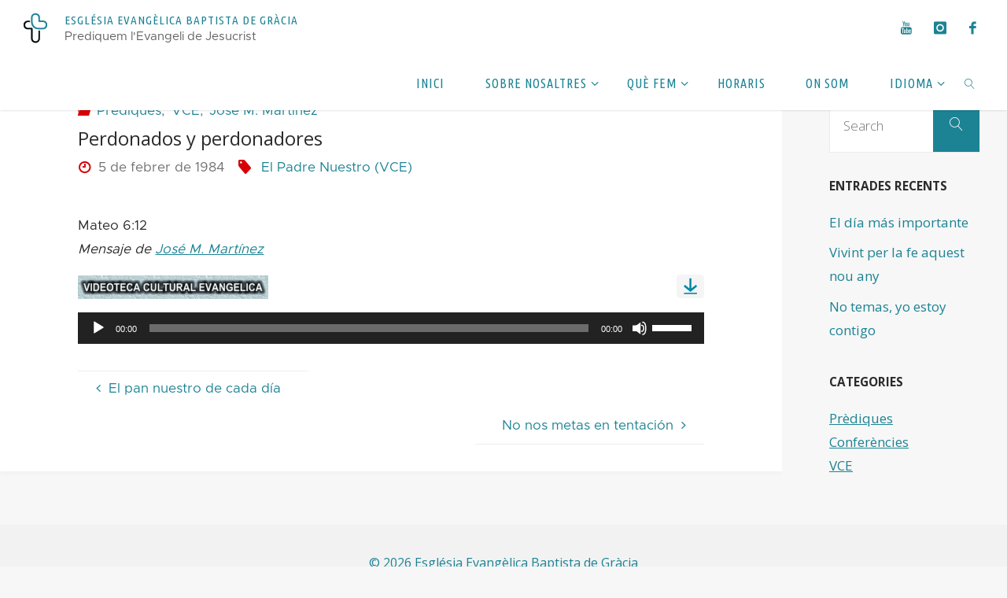

--- FILE ---
content_type: text/html; charset=UTF-8
request_url: https://eebg.cat/1984/02/05/perdonados-y-perdonadores/
body_size: 15100
content:
<!DOCTYPE html>
<html lang="ca">
<head>
<meta name="viewport" content="width=device-width, user-scalable=yes, initial-scale=1.0">
<meta http-equiv="X-UA-Compatible" content="IE=edge" /><meta charset="UTF-8">
<link rel="profile" href="http://gmpg.org/xfn/11">
<link rel="pingback" href="https://eebg.cat/xmlrpc.php">
<title>Perdonados y perdonadores &#8211; Església Evangèlica Baptista de Gràcia</title>
<meta name='robots' content='max-image-preview:large' />
<link rel='dns-prefetch' href='//fonts.googleapis.com' />
<link rel="alternate" type="application/rss+xml" title="Església Evangèlica Baptista de Gràcia &raquo; Canal d&#039;informació" href="https://eebg.cat/feed/" />
<link rel="alternate" type="application/rss+xml" title="Església Evangèlica Baptista de Gràcia &raquo; Canal dels comentaris" href="https://eebg.cat/comments/feed/" />
<link rel="alternate" type="application/rss+xml" title="Església Evangèlica Baptista de Gràcia &raquo; Perdonados y perdonadores Canal dels comentaris" href="https://eebg.cat/1984/02/05/perdonados-y-perdonadores/feed/" />
<link rel="alternate" title="oEmbed (JSON)" type="application/json+oembed" href="https://eebg.cat/wp-json/oembed/1.0/embed?url=https%3A%2F%2Feebg.cat%2F1984%2F02%2F05%2Fperdonados-y-perdonadores%2F" />
<link rel="alternate" title="oEmbed (XML)" type="text/xml+oembed" href="https://eebg.cat/wp-json/oembed/1.0/embed?url=https%3A%2F%2Feebg.cat%2F1984%2F02%2F05%2Fperdonados-y-perdonadores%2F&#038;format=xml" />
<style id='wp-img-auto-sizes-contain-inline-css'>
img:is([sizes=auto i],[sizes^="auto," i]){contain-intrinsic-size:3000px 1500px}
/*# sourceURL=wp-img-auto-sizes-contain-inline-css */
</style>
<style id='wp-emoji-styles-inline-css'>

	img.wp-smiley, img.emoji {
		display: inline !important;
		border: none !important;
		box-shadow: none !important;
		height: 1em !important;
		width: 1em !important;
		margin: 0 0.07em !important;
		vertical-align: -0.1em !important;
		background: none !important;
		padding: 0 !important;
	}
/*# sourceURL=wp-emoji-styles-inline-css */
</style>
<style id='wp-block-library-inline-css'>
:root{--wp-block-synced-color:#7a00df;--wp-block-synced-color--rgb:122,0,223;--wp-bound-block-color:var(--wp-block-synced-color);--wp-editor-canvas-background:#ddd;--wp-admin-theme-color:#007cba;--wp-admin-theme-color--rgb:0,124,186;--wp-admin-theme-color-darker-10:#006ba1;--wp-admin-theme-color-darker-10--rgb:0,107,160.5;--wp-admin-theme-color-darker-20:#005a87;--wp-admin-theme-color-darker-20--rgb:0,90,135;--wp-admin-border-width-focus:2px}@media (min-resolution:192dpi){:root{--wp-admin-border-width-focus:1.5px}}.wp-element-button{cursor:pointer}:root .has-very-light-gray-background-color{background-color:#eee}:root .has-very-dark-gray-background-color{background-color:#313131}:root .has-very-light-gray-color{color:#eee}:root .has-very-dark-gray-color{color:#313131}:root .has-vivid-green-cyan-to-vivid-cyan-blue-gradient-background{background:linear-gradient(135deg,#00d084,#0693e3)}:root .has-purple-crush-gradient-background{background:linear-gradient(135deg,#34e2e4,#4721fb 50%,#ab1dfe)}:root .has-hazy-dawn-gradient-background{background:linear-gradient(135deg,#faaca8,#dad0ec)}:root .has-subdued-olive-gradient-background{background:linear-gradient(135deg,#fafae1,#67a671)}:root .has-atomic-cream-gradient-background{background:linear-gradient(135deg,#fdd79a,#004a59)}:root .has-nightshade-gradient-background{background:linear-gradient(135deg,#330968,#31cdcf)}:root .has-midnight-gradient-background{background:linear-gradient(135deg,#020381,#2874fc)}:root{--wp--preset--font-size--normal:16px;--wp--preset--font-size--huge:42px}.has-regular-font-size{font-size:1em}.has-larger-font-size{font-size:2.625em}.has-normal-font-size{font-size:var(--wp--preset--font-size--normal)}.has-huge-font-size{font-size:var(--wp--preset--font-size--huge)}.has-text-align-center{text-align:center}.has-text-align-left{text-align:left}.has-text-align-right{text-align:right}.has-fit-text{white-space:nowrap!important}#end-resizable-editor-section{display:none}.aligncenter{clear:both}.items-justified-left{justify-content:flex-start}.items-justified-center{justify-content:center}.items-justified-right{justify-content:flex-end}.items-justified-space-between{justify-content:space-between}.screen-reader-text{border:0;clip-path:inset(50%);height:1px;margin:-1px;overflow:hidden;padding:0;position:absolute;width:1px;word-wrap:normal!important}.screen-reader-text:focus{background-color:#ddd;clip-path:none;color:#444;display:block;font-size:1em;height:auto;left:5px;line-height:normal;padding:15px 23px 14px;text-decoration:none;top:5px;width:auto;z-index:100000}html :where(.has-border-color){border-style:solid}html :where([style*=border-top-color]){border-top-style:solid}html :where([style*=border-right-color]){border-right-style:solid}html :where([style*=border-bottom-color]){border-bottom-style:solid}html :where([style*=border-left-color]){border-left-style:solid}html :where([style*=border-width]){border-style:solid}html :where([style*=border-top-width]){border-top-style:solid}html :where([style*=border-right-width]){border-right-style:solid}html :where([style*=border-bottom-width]){border-bottom-style:solid}html :where([style*=border-left-width]){border-left-style:solid}html :where(img[class*=wp-image-]){height:auto;max-width:100%}:where(figure){margin:0 0 1em}html :where(.is-position-sticky){--wp-admin--admin-bar--position-offset:var(--wp-admin--admin-bar--height,0px)}@media screen and (max-width:600px){html :where(.is-position-sticky){--wp-admin--admin-bar--position-offset:0px}}

/*# sourceURL=wp-block-library-inline-css */
</style><style id='global-styles-inline-css'>
:root{--wp--preset--aspect-ratio--square: 1;--wp--preset--aspect-ratio--4-3: 4/3;--wp--preset--aspect-ratio--3-4: 3/4;--wp--preset--aspect-ratio--3-2: 3/2;--wp--preset--aspect-ratio--2-3: 2/3;--wp--preset--aspect-ratio--16-9: 16/9;--wp--preset--aspect-ratio--9-16: 9/16;--wp--preset--color--black: #000000;--wp--preset--color--cyan-bluish-gray: #abb8c3;--wp--preset--color--white: #ffffff;--wp--preset--color--pale-pink: #f78da7;--wp--preset--color--vivid-red: #cf2e2e;--wp--preset--color--luminous-vivid-orange: #ff6900;--wp--preset--color--luminous-vivid-amber: #fcb900;--wp--preset--color--light-green-cyan: #7bdcb5;--wp--preset--color--vivid-green-cyan: #00d084;--wp--preset--color--pale-cyan-blue: #8ed1fc;--wp--preset--color--vivid-cyan-blue: #0693e3;--wp--preset--color--vivid-purple: #9b51e0;--wp--preset--color--accent-1: #1c8394;--wp--preset--color--accent-2: #d80007;--wp--preset--color--headings: #333;--wp--preset--color--sitetext: #2b2b2b;--wp--preset--color--sitebg: #fff;--wp--preset--gradient--vivid-cyan-blue-to-vivid-purple: linear-gradient(135deg,rgb(6,147,227) 0%,rgb(155,81,224) 100%);--wp--preset--gradient--light-green-cyan-to-vivid-green-cyan: linear-gradient(135deg,rgb(122,220,180) 0%,rgb(0,208,130) 100%);--wp--preset--gradient--luminous-vivid-amber-to-luminous-vivid-orange: linear-gradient(135deg,rgb(252,185,0) 0%,rgb(255,105,0) 100%);--wp--preset--gradient--luminous-vivid-orange-to-vivid-red: linear-gradient(135deg,rgb(255,105,0) 0%,rgb(207,46,46) 100%);--wp--preset--gradient--very-light-gray-to-cyan-bluish-gray: linear-gradient(135deg,rgb(238,238,238) 0%,rgb(169,184,195) 100%);--wp--preset--gradient--cool-to-warm-spectrum: linear-gradient(135deg,rgb(74,234,220) 0%,rgb(151,120,209) 20%,rgb(207,42,186) 40%,rgb(238,44,130) 60%,rgb(251,105,98) 80%,rgb(254,248,76) 100%);--wp--preset--gradient--blush-light-purple: linear-gradient(135deg,rgb(255,206,236) 0%,rgb(152,150,240) 100%);--wp--preset--gradient--blush-bordeaux: linear-gradient(135deg,rgb(254,205,165) 0%,rgb(254,45,45) 50%,rgb(107,0,62) 100%);--wp--preset--gradient--luminous-dusk: linear-gradient(135deg,rgb(255,203,112) 0%,rgb(199,81,192) 50%,rgb(65,88,208) 100%);--wp--preset--gradient--pale-ocean: linear-gradient(135deg,rgb(255,245,203) 0%,rgb(182,227,212) 50%,rgb(51,167,181) 100%);--wp--preset--gradient--electric-grass: linear-gradient(135deg,rgb(202,248,128) 0%,rgb(113,206,126) 100%);--wp--preset--gradient--midnight: linear-gradient(135deg,rgb(2,3,129) 0%,rgb(40,116,252) 100%);--wp--preset--font-size--small: 10px;--wp--preset--font-size--medium: 20px;--wp--preset--font-size--large: 27px;--wp--preset--font-size--x-large: 42px;--wp--preset--font-size--normal: 17px;--wp--preset--font-size--larger: 43px;--wp--preset--spacing--20: 0.44rem;--wp--preset--spacing--30: 0.67rem;--wp--preset--spacing--40: 1rem;--wp--preset--spacing--50: 1.5rem;--wp--preset--spacing--60: 2.25rem;--wp--preset--spacing--70: 3.38rem;--wp--preset--spacing--80: 5.06rem;--wp--preset--shadow--natural: 6px 6px 9px rgba(0, 0, 0, 0.2);--wp--preset--shadow--deep: 12px 12px 50px rgba(0, 0, 0, 0.4);--wp--preset--shadow--sharp: 6px 6px 0px rgba(0, 0, 0, 0.2);--wp--preset--shadow--outlined: 6px 6px 0px -3px rgb(255, 255, 255), 6px 6px rgb(0, 0, 0);--wp--preset--shadow--crisp: 6px 6px 0px rgb(0, 0, 0);}:where(.is-layout-flex){gap: 0.5em;}:where(.is-layout-grid){gap: 0.5em;}body .is-layout-flex{display: flex;}.is-layout-flex{flex-wrap: wrap;align-items: center;}.is-layout-flex > :is(*, div){margin: 0;}body .is-layout-grid{display: grid;}.is-layout-grid > :is(*, div){margin: 0;}:where(.wp-block-columns.is-layout-flex){gap: 2em;}:where(.wp-block-columns.is-layout-grid){gap: 2em;}:where(.wp-block-post-template.is-layout-flex){gap: 1.25em;}:where(.wp-block-post-template.is-layout-grid){gap: 1.25em;}.has-black-color{color: var(--wp--preset--color--black) !important;}.has-cyan-bluish-gray-color{color: var(--wp--preset--color--cyan-bluish-gray) !important;}.has-white-color{color: var(--wp--preset--color--white) !important;}.has-pale-pink-color{color: var(--wp--preset--color--pale-pink) !important;}.has-vivid-red-color{color: var(--wp--preset--color--vivid-red) !important;}.has-luminous-vivid-orange-color{color: var(--wp--preset--color--luminous-vivid-orange) !important;}.has-luminous-vivid-amber-color{color: var(--wp--preset--color--luminous-vivid-amber) !important;}.has-light-green-cyan-color{color: var(--wp--preset--color--light-green-cyan) !important;}.has-vivid-green-cyan-color{color: var(--wp--preset--color--vivid-green-cyan) !important;}.has-pale-cyan-blue-color{color: var(--wp--preset--color--pale-cyan-blue) !important;}.has-vivid-cyan-blue-color{color: var(--wp--preset--color--vivid-cyan-blue) !important;}.has-vivid-purple-color{color: var(--wp--preset--color--vivid-purple) !important;}.has-black-background-color{background-color: var(--wp--preset--color--black) !important;}.has-cyan-bluish-gray-background-color{background-color: var(--wp--preset--color--cyan-bluish-gray) !important;}.has-white-background-color{background-color: var(--wp--preset--color--white) !important;}.has-pale-pink-background-color{background-color: var(--wp--preset--color--pale-pink) !important;}.has-vivid-red-background-color{background-color: var(--wp--preset--color--vivid-red) !important;}.has-luminous-vivid-orange-background-color{background-color: var(--wp--preset--color--luminous-vivid-orange) !important;}.has-luminous-vivid-amber-background-color{background-color: var(--wp--preset--color--luminous-vivid-amber) !important;}.has-light-green-cyan-background-color{background-color: var(--wp--preset--color--light-green-cyan) !important;}.has-vivid-green-cyan-background-color{background-color: var(--wp--preset--color--vivid-green-cyan) !important;}.has-pale-cyan-blue-background-color{background-color: var(--wp--preset--color--pale-cyan-blue) !important;}.has-vivid-cyan-blue-background-color{background-color: var(--wp--preset--color--vivid-cyan-blue) !important;}.has-vivid-purple-background-color{background-color: var(--wp--preset--color--vivid-purple) !important;}.has-black-border-color{border-color: var(--wp--preset--color--black) !important;}.has-cyan-bluish-gray-border-color{border-color: var(--wp--preset--color--cyan-bluish-gray) !important;}.has-white-border-color{border-color: var(--wp--preset--color--white) !important;}.has-pale-pink-border-color{border-color: var(--wp--preset--color--pale-pink) !important;}.has-vivid-red-border-color{border-color: var(--wp--preset--color--vivid-red) !important;}.has-luminous-vivid-orange-border-color{border-color: var(--wp--preset--color--luminous-vivid-orange) !important;}.has-luminous-vivid-amber-border-color{border-color: var(--wp--preset--color--luminous-vivid-amber) !important;}.has-light-green-cyan-border-color{border-color: var(--wp--preset--color--light-green-cyan) !important;}.has-vivid-green-cyan-border-color{border-color: var(--wp--preset--color--vivid-green-cyan) !important;}.has-pale-cyan-blue-border-color{border-color: var(--wp--preset--color--pale-cyan-blue) !important;}.has-vivid-cyan-blue-border-color{border-color: var(--wp--preset--color--vivid-cyan-blue) !important;}.has-vivid-purple-border-color{border-color: var(--wp--preset--color--vivid-purple) !important;}.has-vivid-cyan-blue-to-vivid-purple-gradient-background{background: var(--wp--preset--gradient--vivid-cyan-blue-to-vivid-purple) !important;}.has-light-green-cyan-to-vivid-green-cyan-gradient-background{background: var(--wp--preset--gradient--light-green-cyan-to-vivid-green-cyan) !important;}.has-luminous-vivid-amber-to-luminous-vivid-orange-gradient-background{background: var(--wp--preset--gradient--luminous-vivid-amber-to-luminous-vivid-orange) !important;}.has-luminous-vivid-orange-to-vivid-red-gradient-background{background: var(--wp--preset--gradient--luminous-vivid-orange-to-vivid-red) !important;}.has-very-light-gray-to-cyan-bluish-gray-gradient-background{background: var(--wp--preset--gradient--very-light-gray-to-cyan-bluish-gray) !important;}.has-cool-to-warm-spectrum-gradient-background{background: var(--wp--preset--gradient--cool-to-warm-spectrum) !important;}.has-blush-light-purple-gradient-background{background: var(--wp--preset--gradient--blush-light-purple) !important;}.has-blush-bordeaux-gradient-background{background: var(--wp--preset--gradient--blush-bordeaux) !important;}.has-luminous-dusk-gradient-background{background: var(--wp--preset--gradient--luminous-dusk) !important;}.has-pale-ocean-gradient-background{background: var(--wp--preset--gradient--pale-ocean) !important;}.has-electric-grass-gradient-background{background: var(--wp--preset--gradient--electric-grass) !important;}.has-midnight-gradient-background{background: var(--wp--preset--gradient--midnight) !important;}.has-small-font-size{font-size: var(--wp--preset--font-size--small) !important;}.has-medium-font-size{font-size: var(--wp--preset--font-size--medium) !important;}.has-large-font-size{font-size: var(--wp--preset--font-size--large) !important;}.has-x-large-font-size{font-size: var(--wp--preset--font-size--x-large) !important;}
/*# sourceURL=global-styles-inline-css */
</style>

<style id='classic-theme-styles-inline-css'>
/*! This file is auto-generated */
.wp-block-button__link{color:#fff;background-color:#32373c;border-radius:9999px;box-shadow:none;text-decoration:none;padding:calc(.667em + 2px) calc(1.333em + 2px);font-size:1.125em}.wp-block-file__button{background:#32373c;color:#fff;text-decoration:none}
/*# sourceURL=/wp-includes/css/classic-themes.min.css */
</style>
<link rel='stylesheet' id='fluida-themefonts-css' href='https://eebg.cat/wp-content/themes/fluida/resources/fonts/fontfaces.css?ver=1.8.8.1' media='all' />
<link rel='stylesheet' id='fluida-googlefonts-css' href='//fonts.googleapis.com/css?family=Open+Sans%3A%7CUbuntu+Condensed%3A%7COpen+Sans+Condensed%3A300%7COpen+Sans%3A100%2C200%2C300%2C400%2C500%2C600%2C700%2C800%2C900%7CUbuntu+Condensed%3A400%7COpen+Sans%3A700%7COpen+Sans%3A400&#038;ver=1.8.8.1' media='all' />
<link rel='stylesheet' id='fluida-main-css' href='https://eebg.cat/wp-content/themes/fluida/style.css?ver=1.8.8.1' media='all' />
<style id='fluida-main-inline-css'>
 #site-header-main-inside, #container, #colophon-inside, #footer-inside, #breadcrumbs-container-inside, #wp-custom-header { margin: 0 auto; max-width: 1920px; } #site-header-main { left: 0; right: 0; } #primary { width: 260px; } #secondary { width: 260px; } #container.one-column { } #container.two-columns-right #secondary { float: right; } #container.two-columns-right .main, .two-columns-right #breadcrumbs { width: calc( 98% - 260px ); float: left; } #container.two-columns-left #primary { float: left; } #container.two-columns-left .main, .two-columns-left #breadcrumbs { width: calc( 98% - 260px ); float: right; } #container.three-columns-right #primary, #container.three-columns-left #primary, #container.three-columns-sided #primary { float: left; } #container.three-columns-right #secondary, #container.three-columns-left #secondary, #container.three-columns-sided #secondary { float: left; } #container.three-columns-right #primary, #container.three-columns-left #secondary { margin-left: 2%; margin-right: 2%; } #container.three-columns-right .main, .three-columns-right #breadcrumbs { width: calc( 96% - 520px ); float: left; } #container.three-columns-left .main, .three-columns-left #breadcrumbs { width: calc( 96% - 520px ); float: right; } #container.three-columns-sided #secondary { float: right; } #container.three-columns-sided .main, .three-columns-sided #breadcrumbs { width: calc( 96% - 520px ); float: right; margin: 0 calc( 2% + 260px ) 0 -1920px; } html { font-family: Open Sans; font-size: 17px; font-weight: 400; line-height: 1.8; } #site-title { font-family: Ubuntu Condensed; font-size: 90%; font-weight: 400; } #access ul li a { font-family: Ubuntu Condensed; font-size: 95%; font-weight: 400; } #access i.search-icon { ; } .widget-title { font-family: Open Sans; font-size: 90%; font-weight: 700; } .widget-container { font-family: Open Sans; font-size: 100%; font-weight: 400; } .entry-title, #reply-title, .woocommerce .main .page-title, .woocommerce .main .entry-title { font-family: Open Sans; font-size: 140%; font-weight: 400; } .content-masonry .entry-title { font-size: 105%; } h1 { font-size: 3.029em; } h2 { font-size: 2.678em; } h3 { font-size: 2.327em; } h4 { font-size: 1.976em; } h5 { font-size: 1.625em; } h6 { font-size: 1.274em; } h1, h2, h3, h4, h5, h6 { font-family: Open Sans Condensed; font-weight: 300; } .lp-staticslider .staticslider-caption-title, .seriousslider.seriousslider-theme .seriousslider-caption-title { font-family: Open Sans Condensed; } body { color: #2b2b2b; background-color: #f7f7f7; } #site-header-main, #site-header-main-inside, #access ul li a, #access ul ul, #access::after { background-color: #fff; } #access .menu-main-search .searchform { border-color: #1c8394; background-color: #1c8394; } .menu-search-animated .searchform input[type="search"], .menu-search-animated .searchform input[type="search"]:focus { color: #fff; } #header a { color: #1c8394; } #access > div > ul > li, #access > div > ul > li > a { color: #1c8394; } #access ul.sub-menu li a, #access ul.children li a { color: #555555; } #access ul.sub-menu li:hover > a, #access ul.children li:hover > a { background-color: rgba(85,85,85,0.1); } #access > div > ul > li:hover > a { color: #fff; } #access ul > li.current_page_item > a, #access ul > li.current-menu-item > a, #access ul > li.current_page_ancestor > a, #access ul > li.current-menu-ancestor > a, #access .sub-menu, #access .children { border-top-color: #1c8394; } #access ul ul ul { border-left-color: rgba(85,85,85,0.5); } #access > div > ul > li:hover > a { background-color: #1c8394; } #access ul.children > li.current_page_item > a, #access ul.sub-menu > li.current-menu-item > a, #access ul.children > li.current_page_ancestor > a, #access ul.sub-menu > li.current-menu-ancestor > a { border-color: #555555; } .searchform .searchsubmit, .searchform:hover input[type="search"], .searchform input[type="search"]:focus { color: #fff; background-color: transparent; } .searchform::after, .searchform input[type="search"]:focus, .searchform .searchsubmit:hover { background-color: #1c8394; } article.hentry, #primary, .searchform, .main > div:not(#content-masonry), .main > header, .main > nav#nav-below, .pagination span, .pagination a, #nav-old-below .nav-previous, #nav-old-below .nav-next { background-color: #fff; } #breadcrumbs-container { background-color: #f8f8f8;} #secondary { ; } #colophon, #footer { background-color: #f2f2f2; color: #1c8394; } span.entry-format { color: #1c8394; } .format-aside { border-top-color: #f7f7f7; } article.hentry .post-thumbnail-container { background-color: rgba(43,43,43,0.15); } .entry-content blockquote::before, .entry-content blockquote::after { color: rgba(43,43,43,0.1); } .entry-content h1, .entry-content h2, .entry-content h3, .entry-content h4, .lp-text-content h1, .lp-text-content h2, .lp-text-content h3, .lp-text-content h4 { color: #333; } a { color: #1c8394; } a:hover, .entry-meta span a:hover, .comments-link a:hover { color: #d80007; } #footer a, .page-title strong { color: #1c8394; } #footer a:hover, #site-title a:hover span { color: #d80007; } #access > div > ul > li.menu-search-animated:hover i { color: #fff; } .continue-reading-link { color: #fff; background-color: #d80007} .continue-reading-link:before { background-color: #1c8394} .continue-reading-link:hover { color: #fff; } header.pad-container { border-top-color: #1c8394; } article.sticky:after { background-color: rgba(28,131,148,1); } .socials a:before { color: #1c8394; } .socials a:hover:before { color: #d80007; } .fluida-normalizedtags #content .tagcloud a { color: #fff; background-color: #1c8394; } .fluida-normalizedtags #content .tagcloud a:hover { background-color: #d80007; } #toTop .icon-back2top:before { color: #1c8394; } #toTop:hover .icon-back2top:before { color: #d80007; } .entry-meta .icon-metas:before { color: #d80007; } .page-link a:hover { border-top-color: #d80007; } #site-title span a span:nth-child(0) { background-color: #1c8394; color: #fff; width: 1.4em; margin-right: .1em; text-align: center; line-height: 1.4; font-weight: 300; } #site-title span a:hover span:nth-child(0) { background-color: #d80007; } .fluida-caption-one .main .wp-caption .wp-caption-text { border-bottom-color: #eeeeee; } .fluida-caption-two .main .wp-caption .wp-caption-text { background-color: #f5f5f5; } .fluida-image-one .entry-content img[class*="align"], .fluida-image-one .entry-summary img[class*="align"], .fluida-image-two .entry-content img[class*='align'], .fluida-image-two .entry-summary img[class*='align'] { border-color: #eeeeee; } .fluida-image-five .entry-content img[class*='align'], .fluida-image-five .entry-summary img[class*='align'] { border-color: #1c8394; } /* diffs */ span.edit-link a.post-edit-link, span.edit-link a.post-edit-link:hover, span.edit-link .icon-edit:before { color: #707070; } .searchform { border-color: #ebebeb; } .entry-meta span, .entry-utility span, .entry-meta time, .comment-meta a, #breadcrumbs-nav .icon-angle-right::before, .footermenu ul li span.sep { color: #707070; } #footer { border-top-color: #dedede; } #colophon .widget-container:after { background-color: #dedede; } #commentform { max-width:650px;} code, .reply a:after, #nav-below .nav-previous a:before, #nav-below .nav-next a:before, .reply a:after { background-color: #eeeeee; } pre, .entry-meta .author, nav.sidebarmenu, .page-link > span, article .author-info, .comment-author, .commentlist .comment-body, .commentlist .pingback, nav.sidebarmenu li a { border-color: #eeeeee; } select, input[type], textarea { color: #2b2b2b; } button, input[type="button"], input[type="submit"], input[type="reset"] { background-color: #1c8394; color: #fff; } button:hover, input[type="button"]:hover, input[type="submit"]:hover, input[type="reset"]:hover { background-color: #d80007; } select, input[type], textarea { border-color: #e9e9e9; } input[type]:hover, textarea:hover, select:hover, input[type]:focus, textarea:focus, select:focus { border-color: #cdcdcd; } hr { background-color: #e9e9e9; } #toTop { background-color: rgba(250,250,250,0.8) } /* gutenberg */ .wp-block-image.alignwide { margin-left: -15%; margin-right: -15%; } .wp-block-image.alignwide img { width: 130%; max-width: 130%; } .has-accent-1-color, .has-accent-1-color:hover { color: #1c8394; } .has-accent-2-color, .has-accent-2-color:hover { color: #d80007; } .has-headings-color, .has-headings-color:hover { color: #333; } .has-sitetext-color, .has-sitetext-color:hover { color: #2b2b2b; } .has-sitebg-color, .has-sitebg-color:hover { color: #fff; } .has-accent-1-background-color { background-color: #1c8394; } .has-accent-2-background-color { background-color: #d80007; } .has-headings-background-color { background-color: #333; } .has-sitetext-background-color { background-color: #2b2b2b; } .has-sitebg-background-color { background-color: #fff; } .has-small-font-size { font-size: 10px; } .has-regular-font-size { font-size: 17px; } .has-large-font-size { font-size: 27px; } .has-larger-font-size { font-size: 43px; } .has-huge-font-size { font-size: 43px; } /* woocommerce */ .woocommerce-page #respond input#submit.alt, .woocommerce a.button.alt, .woocommerce-page button.button.alt, .woocommerce input.button.alt, .woocommerce #respond input#submit, .woocommerce a.button, .woocommerce button.button, .woocommerce input.button { background-color: #1c8394; color: #fff; line-height: 1.8; } .woocommerce #respond input#submit:hover, .woocommerce a.button:hover, .woocommerce button.button:hover, .woocommerce input.button:hover { background-color: #3ea5b6; color: #fff;} .woocommerce-page #respond input#submit.alt, .woocommerce a.button.alt, .woocommerce-page button.button.alt, .woocommerce input.button.alt { background-color: #d80007; color: #fff; line-height: 1.8; } .woocommerce-page #respond input#submit.alt:hover, .woocommerce a.button.alt:hover, .woocommerce-page button.button.alt:hover, .woocommerce input.button.alt:hover { background-color: #fa2229; color: #fff;} .woocommerce div.product .woocommerce-tabs ul.tabs li.active { border-bottom-color: #fff; } .woocommerce #respond input#submit.alt.disabled, .woocommerce #respond input#submit.alt.disabled:hover, .woocommerce #respond input#submit.alt:disabled, .woocommerce #respond input#submit.alt:disabled:hover, .woocommerce #respond input#submit.alt[disabled]:disabled, .woocommerce #respond input#submit.alt[disabled]:disabled:hover, .woocommerce a.button.alt.disabled, .woocommerce a.button.alt.disabled:hover, .woocommerce a.button.alt:disabled, .woocommerce a.button.alt:disabled:hover, .woocommerce a.button.alt[disabled]:disabled, .woocommerce a.button.alt[disabled]:disabled:hover, .woocommerce button.button.alt.disabled, .woocommerce button.button.alt.disabled:hover, .woocommerce button.button.alt:disabled, .woocommerce button.button.alt:disabled:hover, .woocommerce button.button.alt[disabled]:disabled, .woocommerce button.button.alt[disabled]:disabled:hover, .woocommerce input.button.alt.disabled, .woocommerce input.button.alt.disabled:hover, .woocommerce input.button.alt:disabled, .woocommerce input.button.alt:disabled:hover, .woocommerce input.button.alt[disabled]:disabled, .woocommerce input.button.alt[disabled]:disabled:hover { background-color: #d80007; } .woocommerce ul.products li.product .price, .woocommerce div.product p.price, .woocommerce div.product span.price { color: #000000 } #add_payment_method #payment, .woocommerce-cart #payment, .woocommerce-checkout #payment { background: #f5f5f5; } /* mobile menu */ nav#mobile-menu { background-color: #fff; color: #1c8394;} #mobile-menu .menu-main-search input[type="search"] { color: #1c8394; } .main .entry-content, .main .entry-summary { text-align: justify; } .main p, .main ul, .main ol, .main dd, .main pre, .main hr { margin-bottom: 1em; } .main .entry-content p { text-indent: 0em; } .main a.post-featured-image { background-position: center center; } #content { margin-top: 20px; } #content { padding-left: 0px; padding-right: 0px; } #header-widget-area { width: 33%; right: 10px; } .fluida-stripped-table .main thead th, .fluida-bordered-table .main thead th, .fluida-stripped-table .main td, .fluida-stripped-table .main th, .fluida-bordered-table .main th, .fluida-bordered-table .main td { border-color: #e9e9e9; } .fluida-clean-table .main th, .fluida-stripped-table .main tr:nth-child(even) td, .fluida-stripped-table .main tr:nth-child(even) th { background-color: #f6f6f6; } .fluida-cropped-featured .main .post-thumbnail-container { height: 200px; } .fluida-responsive-featured .main .post-thumbnail-container { max-height: 200px; height: auto; } #secondary { border: 0; box-shadow: none; } #primary + #secondary { padding-left: 1em; } article.hentry .article-inner, #breadcrumbs-nav, body.woocommerce.woocommerce-page #breadcrumbs-nav, #content-masonry article.hentry .article-inner, .pad-container { padding-left: 10%; padding-right: 10%; } .fluida-magazine-two.archive #breadcrumbs-nav, .fluida-magazine-two.archive .pad-container, .fluida-magazine-two.search #breadcrumbs-nav, .fluida-magazine-two.search .pad-container, .fluida-magazine-two.page-template-template-page-with-intro #breadcrumbs-nav, .fluida-magazine-two.page-template-template-page-with-intro .pad-container { padding-left: 5%; padding-right: 5%; } .fluida-magazine-three.archive #breadcrumbs-nav, .fluida-magazine-three.archive .pad-container, .fluida-magazine-three.search #breadcrumbs-nav, .fluida-magazine-three.search .pad-container, .fluida-magazine-three.page-template-template-page-with-intro #breadcrumbs-nav, .fluida-magazine-three.page-template-template-page-with-intro .pad-container { padding-left: 3.3333333333333%; padding-right: 3.3333333333333%; } #site-header-main { height:70px; } #sheader, .identity, #nav-toggle { height:70px; line-height:70px; } #access div > ul > li > a { line-height:68px; } #access .menu-main-search > a, #branding { height:70px; } .fluida-responsive-headerimage #masthead #header-image-main-inside { max-height: 250px; } .fluida-cropped-headerimage #masthead div.header-image { height: 250px; } #site-description { display: block; } #masthead #site-header-main { position: fixed; top: 0; box-shadow: 0 0 3px rgba(0,0,0,0.2); } #header-image-main { margin-top: 70px; } .fluida-landing-page .lp-blocks-inside, .fluida-landing-page .lp-boxes-inside, .fluida-landing-page .lp-text-inside, .fluida-landing-page .lp-posts-inside, .fluida-landing-page .lp-section-header { max-width: 1920px; } .seriousslider-theme .seriousslider-caption-buttons a:nth-child(2n+1), a.staticslider-button:nth-child(2n+1) { color: #2b2b2b; border-color: #fff; background-color: #fff; } .seriousslider-theme .seriousslider-caption-buttons a:nth-child(2n+1):hover, a.staticslider-button:nth-child(2n+1):hover { color: #fff; } .seriousslider-theme .seriousslider-caption-buttons a:nth-child(2n), a.staticslider-button:nth-child(2n) { border-color: #fff; color: #fff; } .seriousslider-theme .seriousslider-caption-buttons a:nth-child(2n):hover, .staticslider-button:nth-child(2n):hover { color: #2b2b2b; background-color: #fff; } .lp-blocks { ; } .lp-block > i::before { color: #1c8394; } .lp-block:hover i::before { color: #d80007; } .lp-block i:after { background-color: #1c8394; } .lp-block:hover i:after { background-color: #d80007; } .lp-block-text, .lp-boxes-static .lp-box-text, .lp-section-desc { color: #676767; } .lp-text { background-color: #FFF; } .lp-boxes-1 .lp-box .lp-box-image { height: 325px; } .lp-boxes-1.lp-boxes-animated .lp-box:hover .lp-box-text { max-height: 225px; } .lp-boxes-2 .lp-box .lp-box-image { height: 250px; } .lp-boxes-2.lp-boxes-animated .lp-box:hover .lp-box-text { max-height: 150px; } .lp-box-readmore { color: #1c8394; } .lp-boxes { ; } .lp-boxes .lp-box-overlay { background-color: rgba(28,131,148, 0.9); } .lpbox-rnd1 { background-color: #c8c8c8; } .lpbox-rnd2 { background-color: #c3c3c3; } .lpbox-rnd3 { background-color: #bebebe; } .lpbox-rnd4 { background-color: #b9b9b9; } .lpbox-rnd5 { background-color: #b4b4b4; } .lpbox-rnd6 { background-color: #afafaf; } .lpbox-rnd7 { background-color: #aaaaaa; } .lpbox-rnd8 { background-color: #a5a5a5; } 
/*# sourceURL=fluida-main-inline-css */
</style>
<link rel='stylesheet' id='cryout-serious-slider-style-css' href='https://eebg.cat/wp-content/plugins/cryout-serious-slider/resources/style.css?ver=1.2.7' media='all' />
<link rel='stylesheet' id='wpglobus-css' href='https://eebg.cat/wp-content/plugins/wpglobus/includes/css/wpglobus.css?ver=3.0.1' media='all' />
<script src="https://eebg.cat/wp-includes/js/jquery/jquery.min.js?ver=3.7.1" id="jquery-core-js"></script>
<script src="https://eebg.cat/wp-includes/js/jquery/jquery-migrate.min.js?ver=3.4.1" id="jquery-migrate-js"></script>
<script src="https://eebg.cat/wp-content/plugins/cryout-serious-slider/resources/jquery.mobile.custom.min.js?ver=1.2.7" id="cryout-serious-slider-jquerymobile-js"></script>
<script src="https://eebg.cat/wp-content/plugins/cryout-serious-slider/resources/slider.js?ver=1.2.7" id="cryout-serious-slider-script-js"></script>
<script id="utils-js-extra">
var userSettings = {"url":"/","uid":"0","time":"1768476728","secure":"1"};
//# sourceURL=utils-js-extra
</script>
<script src="https://eebg.cat/wp-includes/js/utils.min.js?ver=6.9" id="utils-js"></script>
<link rel="https://api.w.org/" href="https://eebg.cat/wp-json/" /><link rel="alternate" title="JSON" type="application/json" href="https://eebg.cat/wp-json/wp/v2/posts/4322" /><link rel="EditURI" type="application/rsd+xml" title="RSD" href="https://eebg.cat/xmlrpc.php?rsd" />
<meta name="generator" content="WordPress 6.9" />
<link rel="canonical" href="https://eebg.cat/1984/02/05/perdonados-y-perdonadores/" />
<link rel='shortlink' href='https://eebg.cat/?p=4322' />
<!-- Analytics by WP Statistics - https://wp-statistics.com -->
			<style media="screen">
				.wpglobus_flag_ca{background-image:url(https://eebg.cat/wp-content/plugins/wpglobus/flags/ca.alt.png)}
.wpglobus_flag_es{background-image:url(https://eebg.cat/wp-content/plugins/wpglobus/flags/es.png)}
			</style>
			<link rel="alternate" hreflang="ca" href="https://eebg.cat/1984/02/05/perdonados-y-perdonadores/" /><link rel="alternate" hreflang="es-ES" href="https://eebg.cat/es/1984/02/05/perdonados-y-perdonadores/" /><link rel="icon" href="https://eebg.cat/wp-content/uploads/cropped-cropped-logo-eebg-vectoritzat-dimatge-blau-32x32.png" sizes="32x32" />
<link rel="icon" href="https://eebg.cat/wp-content/uploads/cropped-cropped-logo-eebg-vectoritzat-dimatge-blau-192x192.png" sizes="192x192" />
<link rel="apple-touch-icon" href="https://eebg.cat/wp-content/uploads/cropped-cropped-logo-eebg-vectoritzat-dimatge-blau-180x180.png" />
<meta name="msapplication-TileImage" content="https://eebg.cat/wp-content/uploads/cropped-cropped-logo-eebg-vectoritzat-dimatge-blau-270x270.png" />
		<style id="wp-custom-css">
			/* Fonts personalitzades */

@font-face {
  font-family: 'Bizeltha-Regular';
  src: url('https://eebg.cat/wp-content/uploads/fonts-propies/Bizeltha-Regular.ttf') format('truetype');
}

@font-face {
  font-family: 'Bizeltha-ExtraLight';
  src: url('https://eebg.cat/wp-content/uploads/fonts-propies/Bizeltha-ExtraLight.ttf') format('truetype');
}

@font-face {
  font-family: 'Metropolis';
  src: url('https://eebg.cat/wp-content/uploads/fonts-propies/Metropolis-Regular.otf') format('opentype');
}


h4 {
  font-family: 'Bizeltha-ExtraLight', sans-serif;
	font-size: 26px;
}


body {
  font-family: 'Metropolis', sans-serif;
}

	
/*
h1, h2, h3, h4, h5, body {
  font-family: 'Metropolis', sans-serif;
*/









/* ----------------------*/

/* Special header format */
#site-header-main {
    height: auto;	
}
 
#access ul.children {
z-index: 1!important;
}
 
#access ul ul {
z-index: 1!important;
}


/* Special footer format */
/*a.peu_pagina:link {
  color: #f2f2f2;
}

a.peu_pagina:visited {
  color: #f2f2f2;
}

a.peu_pagina:hover {
  color: red;
}

a.peu_pagina:active {
  color: red;
}
*/

/* Change all link images on hover */

/* Hover on */
body a img:hover {
filter: brightness(0.85) /*blur(0.7px)*/ ;
transition: 400ms ease-in-out;
}
/* Mantenir intacta imatge de la capçalera */
/* item-image és el nom de la imatge de capçalera del Serious Slider */
body a img.item-image:hover {
	filter: brightness(1.0);
}

/* Hover off */
body a img {
filter: brightness(1);
transition: 300ms ease-in-out;
}


/* Round image corners */
img.rounded {
  border-radius: 2px;
}


/* Social icons size */
.socials {
    font-size: 1.2em;
}

		</style>
		<link rel='stylesheet' id='mediaelement-css' href='https://eebg.cat/wp-includes/js/mediaelement/mediaelementplayer-legacy.min.css?ver=4.2.17' media='all' />
<link rel='stylesheet' id='wp-mediaelement-css' href='https://eebg.cat/wp-includes/js/mediaelement/wp-mediaelement.min.css?ver=6.9' media='all' />
</head>

<body class="wp-singular post-template-default single single-post postid-4322 single-format-standard wp-custom-logo wp-embed-responsive wp-theme-fluida fluida-image-none fluida-caption-two fluida-totop-normal fluida-stripped-table fluida-fixed-menu fluida-responsive-headerimage fluida-responsive-featured fluida-magazine-two fluida-magazine-layout fluida-comhide-in-posts fluida-comhide-in-pages fluida-comment-placeholder fluida-elementshadow fluida-normalizedtags fluida-article-animation-slide" itemscope itemtype="http://schema.org/WebPage">
			<a class="skip-link screen-reader-text" href="#main" title="Skip to content"> Skip to content </a>
			<div id="site-wrapper">

	<header id="masthead" class="cryout"  itemscope itemtype="http://schema.org/WPHeader">

		<div id="site-header-main">
			<div id="site-header-main-inside">

								<nav id="mobile-menu">
					<div><ul id="mobile-nav" class=""><li id="menu-item-12656" class="menu-item menu-item-type-post_type menu-item-object-page menu-item-home menu-item-12656"><a href="https://eebg.cat/"><span>Inici</span></a></li>
<li id="menu-item-12634" class="menu-item menu-item-type-custom menu-item-object-custom menu-item-has-children menu-item-12634"><a href="#"><span>Sobre nosaltres</span></a>
<ul class="sub-menu">
	<li id="menu-item-12635" class="menu-item menu-item-type-post_type menu-item-object-page menu-item-12635"><a href="https://eebg.cat/qui-som/"><span>Qui som</span></a></li>
	<li id="menu-item-12636" class="menu-item menu-item-type-post_type menu-item-object-page menu-item-12636"><a href="https://eebg.cat/que-creiem/"><span>Què creiem</span></a></li>
	<li id="menu-item-12637" class="menu-item menu-item-type-post_type menu-item-object-page menu-item-12637"><a href="https://eebg.cat/historia/"><span>Història</span></a></li>
</ul>
</li>
<li id="menu-item-12638" class="menu-item menu-item-type-custom menu-item-object-custom menu-item-has-children menu-item-12638"><a href="https://eebg.cat/que-fem/"><span>Què fem</span></a>
<ul class="sub-menu">
	<li id="menu-item-12639" class="menu-item menu-item-type-post_type menu-item-object-page menu-item-12639"><a href="https://eebg.cat/escola-dominical-infantil/"><span>Escola Dominical Infantil</span></a></li>
	<li id="menu-item-12640" class="menu-item menu-item-type-post_type menu-item-object-page menu-item-12640"><a href="https://eebg.cat/esplai-infantil-i-juvenil-grups-juvenils/"><span>Grups Juvenils</span></a></li>
	<li id="menu-item-12641" class="menu-item menu-item-type-post_type menu-item-object-page menu-item-12641"><a href="https://eebg.cat/grup-de-joves/"><span>Grup de Joves</span></a></li>
	<li id="menu-item-12642" class="menu-item menu-item-type-post_type menu-item-object-page menu-item-12642"><a href="https://eebg.cat/grup-de-lloanca/"><span>Grup de Lloança</span></a></li>
	<li id="menu-item-12643" class="menu-item menu-item-type-post_type menu-item-object-page menu-item-12643"><a href="https://eebg.cat/grup-de-families/"><span>Grup de Famílies</span></a></li>
	<li id="menu-item-12644" class="menu-item menu-item-type-post_type menu-item-object-page menu-item-12644"><a href="https://eebg.cat/tercera-edat/"><span>Tercera Edat</span></a></li>
	<li id="menu-item-12645" class="menu-item menu-item-type-post_type menu-item-object-page menu-item-12645"><a href="https://eebg.cat/grup-de-pregaria/"><span>Grup de Pregària</span></a></li>
	<li id="menu-item-12646" class="menu-item menu-item-type-post_type menu-item-object-page menu-item-12646"><a href="https://eebg.cat/activitats-fraternals/"><span>Activitats Fraternals</span></a></li>
	<li id="menu-item-12647" class="menu-item menu-item-type-post_type menu-item-object-page menu-item-12647"><a href="https://eebg.cat/grups-destudi-biblic/"><span>Grups d’Estudi Bíblic</span></a></li>
	<li id="menu-item-12648" class="menu-item menu-item-type-post_type menu-item-object-page menu-item-12648"><a href="https://eebg.cat/obra-social/"><span>Obra Social</span></a></li>
	<li id="menu-item-12649" class="menu-item menu-item-type-post_type menu-item-object-page menu-item-12649"><a href="https://eebg.cat/activitats-al-barri/"><span>Activitats al Barri</span></a></li>
	<li id="menu-item-12650" class="menu-item menu-item-type-post_type menu-item-object-page menu-item-12650"><a href="https://eebg.cat/biblioteca/"><span>Biblioteca</span></a></li>
</ul>
</li>
<li id="menu-item-12651" class="menu-item menu-item-type-post_type menu-item-object-page menu-item-12651"><a href="https://eebg.cat/horaris/"><span>Horaris</span></a></li>
<li id="menu-item-12652" class="menu-item menu-item-type-post_type menu-item-object-page menu-item-12652"><a href="https://eebg.cat/on-som/"><span>On som</span></a></li>
<li id="menu-item-12653" class="menu-item menu-item-type-custom menu-item-object-custom menu-item-has-children menu-item-12653"><a href="#"><span>Idioma</span></a>
<ul class="sub-menu">
	<li id="menu-item-12654" class="menu-item menu-item-type-custom menu-item-object-custom menu-item-12654"><a href="https://eebg.cat/catala"><span>Català</span></a></li>
	<li id="menu-item-12655" class="menu-item menu-item-type-custom menu-item-object-custom menu-item-12655"><a href="https://eebg.cat/castellano"><span>Castellano</span></a></li>
</ul>
</li>
<li class='menu-main-search menu-search-animated'>
			<a role='link' href><i class='search-icon'></i><span class='screen-reader-text'>Search</span></a>
<form role="search" method="get" class="searchform" action="https://eebg.cat/">
	<label>
		<span class="screen-reader-text">Search for:</span>
		<input type="search" class="s" placeholder="Search" value="" name="s" />
	</label>
	<button type="submit" class="searchsubmit"><span class="screen-reader-text">Search</span><i class="blicon-magnifier"></i></button>
</form>

		</li></ul></div>					<button id="nav-cancel"><i class="blicon-cross3"></i></button>
				</nav> <!-- #mobile-menu -->
				
				<div id="branding">
					<div class="identity"><a href="https://eebg.cat/" id="logo" class="custom-logo-link" title="Església Evangèlica Baptista de Gràcia" rel="home"><img   src="https://eebg.cat/wp-content/uploads/logo-eebg-vectoritzat-dimatge-blau.png" class="custom-logo" alt="Església Evangèlica Baptista de Gràcia" decoding="async" fetchpriority="high" srcset="https://eebg.cat/wp-content/uploads/logo-eebg-vectoritzat-dimatge-blau.png 595w, https://eebg.cat/wp-content/uploads/logo-eebg-vectoritzat-dimatge-blau-212x300.png 212w, https://eebg.cat/wp-content/uploads/logo-eebg-vectoritzat-dimatge-blau-141x200.png 141w" sizes="(max-width: 595px) 100vw, 595px" /></a></div><div id="site-text"><div itemprop="headline" id="site-title"><span> <a href="https://eebg.cat/" title="Prediquem l&#039;Evangeli de Jesucrist" rel="home">Església Evangèlica Baptista de Gràcia</a> </span></div><span id="site-description"  itemprop="description" >Prediquem l&#039;Evangeli de Jesucrist</span></div>				</div><!-- #branding -->

				<nav id="sheader" class="socials"><a href="https://www.youtube.com/@eebgverdi"  class="menu-item menu-item-type-custom menu-item-object-custom menu-item-13027"><span>Youtube</span></a><a href="https://www.instagram.com/eebgverdi"  class="menu-item menu-item-type-custom menu-item-object-custom menu-item-13026"><span>Instagram</span></a><a href="https://www.facebook.com/eebgverdi"  class="menu-item menu-item-type-custom menu-item-object-custom menu-item-13023"><span>Facebook</span></a></nav>
								<a id="nav-toggle" href="#"><span>&nbsp;</span></a>
				<nav id="access" role="navigation"  aria-label="Primary Menu"  itemscope itemtype="http://schema.org/SiteNavigationElement">
						<div><ul id="prime_nav" class=""><li class="menu-item menu-item-type-post_type menu-item-object-page menu-item-home menu-item-12656"><a href="https://eebg.cat/"><span>Inici</span></a></li>
<li class="menu-item menu-item-type-custom menu-item-object-custom menu-item-has-children menu-item-12634"><a href="#"><span>Sobre nosaltres</span></a>
<ul class="sub-menu">
	<li class="menu-item menu-item-type-post_type menu-item-object-page menu-item-12635"><a href="https://eebg.cat/qui-som/"><span>Qui som</span></a></li>
	<li class="menu-item menu-item-type-post_type menu-item-object-page menu-item-12636"><a href="https://eebg.cat/que-creiem/"><span>Què creiem</span></a></li>
	<li class="menu-item menu-item-type-post_type menu-item-object-page menu-item-12637"><a href="https://eebg.cat/historia/"><span>Història</span></a></li>
</ul>
</li>
<li class="menu-item menu-item-type-custom menu-item-object-custom menu-item-has-children menu-item-12638"><a href="https://eebg.cat/que-fem/"><span>Què fem</span></a>
<ul class="sub-menu">
	<li class="menu-item menu-item-type-post_type menu-item-object-page menu-item-12639"><a href="https://eebg.cat/escola-dominical-infantil/"><span>Escola Dominical Infantil</span></a></li>
	<li class="menu-item menu-item-type-post_type menu-item-object-page menu-item-12640"><a href="https://eebg.cat/esplai-infantil-i-juvenil-grups-juvenils/"><span>Grups Juvenils</span></a></li>
	<li class="menu-item menu-item-type-post_type menu-item-object-page menu-item-12641"><a href="https://eebg.cat/grup-de-joves/"><span>Grup de Joves</span></a></li>
	<li class="menu-item menu-item-type-post_type menu-item-object-page menu-item-12642"><a href="https://eebg.cat/grup-de-lloanca/"><span>Grup de Lloança</span></a></li>
	<li class="menu-item menu-item-type-post_type menu-item-object-page menu-item-12643"><a href="https://eebg.cat/grup-de-families/"><span>Grup de Famílies</span></a></li>
	<li class="menu-item menu-item-type-post_type menu-item-object-page menu-item-12644"><a href="https://eebg.cat/tercera-edat/"><span>Tercera Edat</span></a></li>
	<li class="menu-item menu-item-type-post_type menu-item-object-page menu-item-12645"><a href="https://eebg.cat/grup-de-pregaria/"><span>Grup de Pregària</span></a></li>
	<li class="menu-item menu-item-type-post_type menu-item-object-page menu-item-12646"><a href="https://eebg.cat/activitats-fraternals/"><span>Activitats Fraternals</span></a></li>
	<li class="menu-item menu-item-type-post_type menu-item-object-page menu-item-12647"><a href="https://eebg.cat/grups-destudi-biblic/"><span>Grups d’Estudi Bíblic</span></a></li>
	<li class="menu-item menu-item-type-post_type menu-item-object-page menu-item-12648"><a href="https://eebg.cat/obra-social/"><span>Obra Social</span></a></li>
	<li class="menu-item menu-item-type-post_type menu-item-object-page menu-item-12649"><a href="https://eebg.cat/activitats-al-barri/"><span>Activitats al Barri</span></a></li>
	<li class="menu-item menu-item-type-post_type menu-item-object-page menu-item-12650"><a href="https://eebg.cat/biblioteca/"><span>Biblioteca</span></a></li>
</ul>
</li>
<li class="menu-item menu-item-type-post_type menu-item-object-page menu-item-12651"><a href="https://eebg.cat/horaris/"><span>Horaris</span></a></li>
<li class="menu-item menu-item-type-post_type menu-item-object-page menu-item-12652"><a href="https://eebg.cat/on-som/"><span>On som</span></a></li>
<li class="menu-item menu-item-type-custom menu-item-object-custom menu-item-has-children menu-item-12653"><a href="#"><span>Idioma</span></a>
<ul class="sub-menu">
	<li class="menu-item menu-item-type-custom menu-item-object-custom menu-item-12654"><a href="https://eebg.cat/catala"><span>Català</span></a></li>
	<li class="menu-item menu-item-type-custom menu-item-object-custom menu-item-12655"><a href="https://eebg.cat/castellano"><span>Castellano</span></a></li>
</ul>
</li>
<li class='menu-main-search menu-search-animated'>
			<a role='link' href><i class='search-icon'></i><span class='screen-reader-text'>Search</span></a>
<form role="search" method="get" class="searchform" action="https://eebg.cat/">
	<label>
		<span class="screen-reader-text">Search for:</span>
		<input type="search" class="s" placeholder="Search" value="" name="s" />
	</label>
	<button type="submit" class="searchsubmit"><span class="screen-reader-text">Search</span><i class="blicon-magnifier"></i></button>
</form>

		</li></ul></div>				</nav><!-- #access -->
				
			</div><!-- #site-header-main-inside -->
		</div><!-- #site-header-main -->

		<div id="header-image-main">
			<div id="header-image-main-inside">
							</div><!-- #header-image-main-inside -->
		</div><!-- #header-image-main -->

	</header><!-- #masthead -->

	
	
	<div id="content" class="cryout">
		
<div id="container" class="two-columns-right">
	<main id="main" class="main">
		
		
			<article id="post-4322" class="post-4322 post type-post status-publish format-standard hentry category-prediques category-vce category-vce-jose-m-martinez tag-vce-el-padre-nuestro" itemscope itemtype="http://schema.org/Article" itemprop="mainEntity">
				<div class="schema-image">
									</div>

				<div class="article-inner">
					<header>
						<div class="entry-meta">
				<span class="bl_categ" >
					<i class="icon-folder-open icon-metas" title="Categories"></i><a href="https://eebg.cat/category/prediques/" rel="category tag">Prèdiques</a>, <a href="https://eebg.cat/category/prediques/vce/" rel="category tag">VCE</a>, <a href="https://eebg.cat/category/vce-jose-m-martinez/" rel="category tag">José M. Martínez</a></span>
			  </div>						<h1 class="entry-title"  itemprop="headline">Perdonados y perdonadores</h1>
						<div class="entry-meta">
							
		<span class="onDate date">
			<i class="icon-time icon-metas" title="Date"></i>
			<time class="published" datetime="1984-02-05T11:00:00+01:00"  itemprop="datePublished">5 de febrer de 1984</time>
			<time class="updated" datetime="1984-02-05T11:00:00+01:00"  itemprop="dateModified">5 de febrer de 1984</time>
		</span>
				<span class="footer-tags"  itemprop="keywords">
				<i class="icon-tag icon-metas" title="Tagged"></i>&nbsp;<a href="https://eebg.cat/tag/vce-el-padre-nuestro/" rel="tag">El Padre Nuestro (VCE)</a>		</span>
								</div><!-- .entry-meta -->

					</header>

					
					<div class="entry-content"  itemprop="articleBody">
						<p>Mateo 6:12<br />
<em>Mensaje de <a href="https://eebg.cat/?s=José M. Martínez">José M. Martínez</a></em></p>
<p><a href="https://eebg.cat/vce/"><img decoding="async" style="border: 0;" src="https://eebg.cat/wp-content/uploads/VCE_titol.png" alt="VCE" width="242" height="29" /></a><a href="https://eebg.cat/wp-content/uploads/1984-02-05-Jose-M.-Martinez-Perdonados-y-perdonadores-Mateo-6.12-VCE-El-Padre-Nuestro.mp3" download=""> <img decoding="async" style="float: right;" src="https://eebg.cat/wp-content/uploads/Download.png" alt="Download 1984-02-05 - José M. Martínez - Perdonados y perdonadores - Mateo 6:12 (VCE, El Padre Nuestro).mp3" width="35" height="35" border="0" /></a></p>
<audio class="wp-audio-shortcode" id="audio-4322-1" preload="none" style="width: 100%;" controls="controls"><source type="audio/mpeg" src="https://eebg.cat/wp-content/uploads/1984-02-05-Jose-M.-Martinez-Perdonados-y-perdonadores-Mateo-6.12-VCE-El-Padre-Nuestro.mp3?_=1" /><a href="https://eebg.cat/wp-content/uploads/1984-02-05-Jose-M.-Martinez-Perdonados-y-perdonadores-Mateo-6.12-VCE-El-Padre-Nuestro.mp3">https://eebg.cat/wp-content/uploads/1984-02-05-Jose-M.-Martinez-Perdonados-y-perdonadores-Mateo-6.12-VCE-El-Padre-Nuestro.mp3</a></audio>
											</div><!-- .entry-content -->

					
					<footer class="entry-meta">
											</footer><!-- .entry-meta -->

					<nav id="nav-below" class="navigation" role="navigation">
						<div class="nav-previous"><a href="https://eebg.cat/1984/01/29/el-pan-nuestro-de-cada-dia-2/" rel="prev"><i class="icon-angle-left"></i> <span>El pan nuestro de cada día</span></a></div>
						<div class="nav-next"><a href="https://eebg.cat/1984/02/12/no-nos-metas-en-tentacion/" rel="next"><span>No nos metas en tentación</span> <i class="icon-angle-right"></i></a></div>
					</nav><!-- #nav-below -->

					
					<section id="comments">
	
	
	</section><!-- #comments -->
					
	<span class="schema-publisher" itemprop="publisher" itemscope itemtype="https://schema.org/Organization">
         <span itemprop="logo" itemscope itemtype="https://schema.org/ImageObject">
           <meta itemprop="url" content="https://eebg.cat/wp-content/uploads/logo-eebg-vectoritzat-dimatge-blau.png">
         </span>
         <meta itemprop="name" content="Església Evangèlica Baptista de Gràcia">
    </span>
<link itemprop="mainEntityOfPage" href="https://eebg.cat/perdonados-y-perdonadores/" />				</div><!-- .article-inner -->
			</article><!-- #post-## -->

		
			</main><!-- #main -->

	
<aside id="secondary" class="widget-area sidey"  itemscope itemtype="http://schema.org/WPSideBar">
	
	<section id="search-2" class="widget-container widget_search">
<form role="search" method="get" class="searchform" action="https://eebg.cat/">
	<label>
		<span class="screen-reader-text">Search for:</span>
		<input type="search" class="s" placeholder="Search" value="" name="s" />
	</label>
	<button type="submit" class="searchsubmit"><span class="screen-reader-text">Search</span><i class="blicon-magnifier"></i></button>
</form>
</section>
		<section id="recent-posts-2" class="widget-container widget_recent_entries">
		<h2 class="widget-title"><span>Entrades recents</span></h2>
		<ul>
											<li>
					<a href="https://eebg.cat/2026/01/11/el-dia-mas-importante/">El día más importante</a>
									</li>
											<li>
					<a href="https://eebg.cat/2026/01/04/vivint-per-la-fe-aquest-nou-any/">Vivint per la fe aquest nou any</a>
									</li>
											<li>
					<a href="https://eebg.cat/2025/12/28/no-temas-yo-estoy-contigo/">No temas, yo estoy contigo</a>
									</li>
					</ul>

		</section><section id="custom_html-5" class="widget_text widget-container widget_custom_html"><h2 class="widget-title"><span>Categories</span></h2><div class="textwidget custom-html-widget"><a href="https://eebg.cat/prediques/">Prèdiques</a><br>
<a href="https://eebg.cat/conferencies/">Conferències</a><br>
<a href="https://eebg.cat/vce/">VCE</a>

</div></section>
	</aside>
</div><!-- #container -->

		
		<aside id="colophon"  itemscope itemtype="http://schema.org/WPSideBar">
			<div id="colophon-inside" class="footer-all ">
				
<section id="custom_html-3" class="widget_text widget-container widget_custom_html"><div class="widget_text footer-widget-inside"><div class="textwidget custom-html-widget">
<!--<img class="aligncenter" style="border: 0;" src="https://eebg.cat/wp-content/uploads/Logo_EEBG.png" alt="" width="95" height="200" />-->
<p style="font-size: 95%; text-align: center;"><a class="peu_pagina" href="https://eebg.cat/credits/">&copy <script>document.write(new Date().getFullYear())</script> Església Evangèlica Baptista de Gràcia</a></p>
<p style="font-size: 90%; font-style: italic; text-align: center;"><a class="peu_pagina" href="https://eebg.cat/avis-legal/">Avís legal</a>&nbsp; &ndash; &nbsp;<a class="peu_pagina" href="https://eebg.cat/politica-de-privacitat/">Política de privacitat</a></p>

</div></div></section>			</div>
		</aside><!-- #colophon -->

	</div><!-- #main -->

	<footer id="footer" class="cryout"  itemscope itemtype="http://schema.org/WPFooter">
				<div id="footer-inside">
			<a id="toTop"><span class="screen-reader-text">Back to Top</span><i class="icon-back2top"></i> </a><div id="site-copyright"></div>		</div> <!-- #footer-inside -->
	</footer>

	</div><!-- site-wrapper -->
	<script type="speculationrules">
{"prefetch":[{"source":"document","where":{"and":[{"href_matches":"/*"},{"not":{"href_matches":["/wp-*.php","/wp-admin/*","/wp-content/uploads/*","/wp-content/*","/wp-content/plugins/*","/wp-content/themes/fluida/*","/*\\?(.+)"]}},{"not":{"selector_matches":"a[rel~=\"nofollow\"]"}},{"not":{"selector_matches":".no-prefetch, .no-prefetch a"}}]},"eagerness":"conservative"}]}
</script>
<script id="wp-statistics-tracker-js-extra">
var WP_Statistics_Tracker_Object = {"requestUrl":"https://eebg.cat/wp-json/wp-statistics/v2","ajaxUrl":"https://eebg.cat/wp-admin/admin-ajax.php","hitParams":{"wp_statistics_hit":1,"source_type":"post","source_id":4322,"search_query":"","signature":"31bd189261889f23e984cc3a7c6fe8b9","endpoint":"hit"},"option":{"dntEnabled":"1","bypassAdBlockers":"","consentIntegration":{"name":null,"status":[]},"isPreview":false,"userOnline":false,"trackAnonymously":false,"isWpConsentApiActive":false,"consentLevel":""},"isLegacyEventLoaded":"","customEventAjaxUrl":"https://eebg.cat/wp-admin/admin-ajax.php?action=wp_statistics_custom_event&nonce=f13b747f20","onlineParams":{"wp_statistics_hit":1,"source_type":"post","source_id":4322,"search_query":"","signature":"31bd189261889f23e984cc3a7c6fe8b9","action":"wp_statistics_online_check"},"jsCheckTime":"60000"};
//# sourceURL=wp-statistics-tracker-js-extra
</script>
<script src="https://eebg.cat/wp-content/plugins/wp-statistics/assets/js/tracker.js?ver=14.16" id="wp-statistics-tracker-js"></script>
<script id="wpglobus-js-extra">
var WPGlobus = {"version":"3.0.1","language":"ca","enabledLanguages":["ca","es"]};
//# sourceURL=wpglobus-js-extra
</script>
<script src="https://eebg.cat/wp-content/plugins/wpglobus/includes/js/wpglobus.min.js?ver=3.0.1" id="wpglobus-js"></script>
<script id="mediaelement-core-js-before">
var mejsL10n = {"language":"ca","strings":{"mejs.download-file":"Baixa el fitxer","mejs.install-flash":"Esteu utilitzant un navegador que no t\u00e9 Flash actiu o instal\u00b7lat. Activeu el component del reproductor Flash o baixeu l'\u00faltima versi\u00f3 des de https://get.adobe.com/flashplayer/","mejs.fullscreen":"Pantalla completa","mejs.play":"Reprodueix","mejs.pause":"Pausa","mejs.time-slider":"Control de temps","mejs.time-help-text":"Feu servir les tecles de fletxa esquerra/dreta per avan\u00e7ar un segon, i les tecles de fletxa cap amunt/cap avall per avan\u00e7ar deu segons.","mejs.live-broadcast":"Transmissi\u00f3 en directe","mejs.volume-help-text":"Feu servir les tecles de fletxa cap amunt/cap avall per a incrementar o disminuir el volum.","mejs.unmute":"Activa el so","mejs.mute":"Desactiva el so","mejs.volume-slider":"Control de volum","mejs.video-player":"Reproductor de v\u00eddeo","mejs.audio-player":"Reproductor d'\u00e0udio","mejs.captions-subtitles":"T\u00edtols/subt\u00edtols","mejs.captions-chapters":"Cap\u00edtols","mejs.none":"Cap","mejs.afrikaans":"Afrikaans","mejs.albanian":"Alban\u00e8s","mejs.arabic":"\u00c0rab","mejs.belarusian":"Bielor\u00fas","mejs.bulgarian":"B\u00falgar","mejs.catalan":"Catal\u00e0","mejs.chinese":"Xin\u00e8s","mejs.chinese-simplified":"Xin\u00e8s (simplificat)","mejs.chinese-traditional":"Xin\u00e8s (tradicional)","mejs.croatian":"Croat","mejs.czech":"Txec","mejs.danish":"Dan\u00e8s","mejs.dutch":"Neerland\u00e8s","mejs.english":"Angl\u00e8s","mejs.estonian":"Estoni\u00e0","mejs.filipino":"Filip\u00ed","mejs.finnish":"Fin\u00e8s","mejs.french":"Franc\u00e8s","mejs.galician":"Gallec","mejs.german":"Alemany","mejs.greek":"Grec","mejs.haitian-creole":"Crioll haiti\u00e0","mejs.hebrew":"Hebreu","mejs.hindi":"Hindi","mejs.hungarian":"Hongar\u00e8s","mejs.icelandic":"Island\u00e8s","mejs.indonesian":"Indonesi","mejs.irish":"Irland\u00e8s","mejs.italian":"Itali\u00e0","mejs.japanese":"Japon\u00e8s","mejs.korean":"Core\u00e0","mejs.latvian":"Let\u00f3","mejs.lithuanian":"Litu\u00e0","mejs.macedonian":"Macedoni","mejs.malay":"Malai","mejs.maltese":"Malt\u00e8s","mejs.norwegian":"Noruec","mejs.persian":"Persa","mejs.polish":"Polon\u00e8s","mejs.portuguese":"Portugu\u00e8s","mejs.romanian":"Roman\u00e8s","mejs.russian":"Rus","mejs.serbian":"Serbi","mejs.slovak":"Eslovac","mejs.slovenian":"Eslov\u00e8","mejs.spanish":"Espanyol","mejs.swahili":"Suahili","mejs.swedish":"Suec","mejs.tagalog":"Tagal","mejs.thai":"Tailand\u00e8s","mejs.turkish":"Turc","mejs.ukrainian":"Ucra\u00efn\u00e8s","mejs.vietnamese":"Vietnamita","mejs.welsh":"Gal\u00b7l\u00e8s","mejs.yiddish":"Jiddisch"}};
//# sourceURL=mediaelement-core-js-before
</script>
<script src="https://eebg.cat/wp-includes/js/mediaelement/mediaelement-and-player.min.js?ver=4.2.17" id="mediaelement-core-js"></script>
<script src="https://eebg.cat/wp-includes/js/mediaelement/mediaelement-migrate.min.js?ver=6.9" id="mediaelement-migrate-js"></script>
<script id="mediaelement-js-extra">
var _wpmejsSettings = {"pluginPath":"/wp-includes/js/mediaelement/","classPrefix":"mejs-","stretching":"responsive","audioShortcodeLibrary":"mediaelement","videoShortcodeLibrary":"mediaelement"};
//# sourceURL=mediaelement-js-extra
</script>
<script src="https://eebg.cat/wp-includes/js/mediaelement/wp-mediaelement.min.js?ver=6.9" id="wp-mediaelement-js"></script>
<script id="fluida-frontend-js-extra">
var cryout_theme_settings = {"masonry":"1","rtl":"","magazine":"2","fitvids":"1","autoscroll":"1","articleanimation":"slide","lpboxratios":[1.434,1.4],"is_mobile":"","menustyle":"1"};
//# sourceURL=fluida-frontend-js-extra
</script>
<script defer src="https://eebg.cat/wp-content/themes/fluida/resources/js/frontend.js?ver=1.8.8.1" id="fluida-frontend-js"></script>
<script src="https://eebg.cat/wp-includes/js/imagesloaded.min.js?ver=5.0.0" id="imagesloaded-js"></script>
<script defer src="https://eebg.cat/wp-includes/js/masonry.min.js?ver=4.2.2" id="masonry-js"></script>
<script defer src="https://eebg.cat/wp-includes/js/jquery/jquery.masonry.min.js?ver=3.1.2b" id="jquery-masonry-js"></script>
<script src="https://eebg.cat/wp-includes/js/comment-reply.min.js?ver=6.9" id="comment-reply-js" async data-wp-strategy="async" fetchpriority="low"></script>
<script id="wp-emoji-settings" type="application/json">
{"baseUrl":"https://s.w.org/images/core/emoji/17.0.2/72x72/","ext":".png","svgUrl":"https://s.w.org/images/core/emoji/17.0.2/svg/","svgExt":".svg","source":{"concatemoji":"https://eebg.cat/wp-includes/js/wp-emoji-release.min.js?ver=6.9"}}
</script>
<script type="module">
/*! This file is auto-generated */
const a=JSON.parse(document.getElementById("wp-emoji-settings").textContent),o=(window._wpemojiSettings=a,"wpEmojiSettingsSupports"),s=["flag","emoji"];function i(e){try{var t={supportTests:e,timestamp:(new Date).valueOf()};sessionStorage.setItem(o,JSON.stringify(t))}catch(e){}}function c(e,t,n){e.clearRect(0,0,e.canvas.width,e.canvas.height),e.fillText(t,0,0);t=new Uint32Array(e.getImageData(0,0,e.canvas.width,e.canvas.height).data);e.clearRect(0,0,e.canvas.width,e.canvas.height),e.fillText(n,0,0);const a=new Uint32Array(e.getImageData(0,0,e.canvas.width,e.canvas.height).data);return t.every((e,t)=>e===a[t])}function p(e,t){e.clearRect(0,0,e.canvas.width,e.canvas.height),e.fillText(t,0,0);var n=e.getImageData(16,16,1,1);for(let e=0;e<n.data.length;e++)if(0!==n.data[e])return!1;return!0}function u(e,t,n,a){switch(t){case"flag":return n(e,"\ud83c\udff3\ufe0f\u200d\u26a7\ufe0f","\ud83c\udff3\ufe0f\u200b\u26a7\ufe0f")?!1:!n(e,"\ud83c\udde8\ud83c\uddf6","\ud83c\udde8\u200b\ud83c\uddf6")&&!n(e,"\ud83c\udff4\udb40\udc67\udb40\udc62\udb40\udc65\udb40\udc6e\udb40\udc67\udb40\udc7f","\ud83c\udff4\u200b\udb40\udc67\u200b\udb40\udc62\u200b\udb40\udc65\u200b\udb40\udc6e\u200b\udb40\udc67\u200b\udb40\udc7f");case"emoji":return!a(e,"\ud83e\u1fac8")}return!1}function f(e,t,n,a){let r;const o=(r="undefined"!=typeof WorkerGlobalScope&&self instanceof WorkerGlobalScope?new OffscreenCanvas(300,150):document.createElement("canvas")).getContext("2d",{willReadFrequently:!0}),s=(o.textBaseline="top",o.font="600 32px Arial",{});return e.forEach(e=>{s[e]=t(o,e,n,a)}),s}function r(e){var t=document.createElement("script");t.src=e,t.defer=!0,document.head.appendChild(t)}a.supports={everything:!0,everythingExceptFlag:!0},new Promise(t=>{let n=function(){try{var e=JSON.parse(sessionStorage.getItem(o));if("object"==typeof e&&"number"==typeof e.timestamp&&(new Date).valueOf()<e.timestamp+604800&&"object"==typeof e.supportTests)return e.supportTests}catch(e){}return null}();if(!n){if("undefined"!=typeof Worker&&"undefined"!=typeof OffscreenCanvas&&"undefined"!=typeof URL&&URL.createObjectURL&&"undefined"!=typeof Blob)try{var e="postMessage("+f.toString()+"("+[JSON.stringify(s),u.toString(),c.toString(),p.toString()].join(",")+"));",a=new Blob([e],{type:"text/javascript"});const r=new Worker(URL.createObjectURL(a),{name:"wpTestEmojiSupports"});return void(r.onmessage=e=>{i(n=e.data),r.terminate(),t(n)})}catch(e){}i(n=f(s,u,c,p))}t(n)}).then(e=>{for(const n in e)a.supports[n]=e[n],a.supports.everything=a.supports.everything&&a.supports[n],"flag"!==n&&(a.supports.everythingExceptFlag=a.supports.everythingExceptFlag&&a.supports[n]);var t;a.supports.everythingExceptFlag=a.supports.everythingExceptFlag&&!a.supports.flag,a.supports.everything||((t=a.source||{}).concatemoji?r(t.concatemoji):t.wpemoji&&t.twemoji&&(r(t.twemoji),r(t.wpemoji)))});
//# sourceURL=https://eebg.cat/wp-includes/js/wp-emoji-loader.min.js
</script>
</body>
</html>
